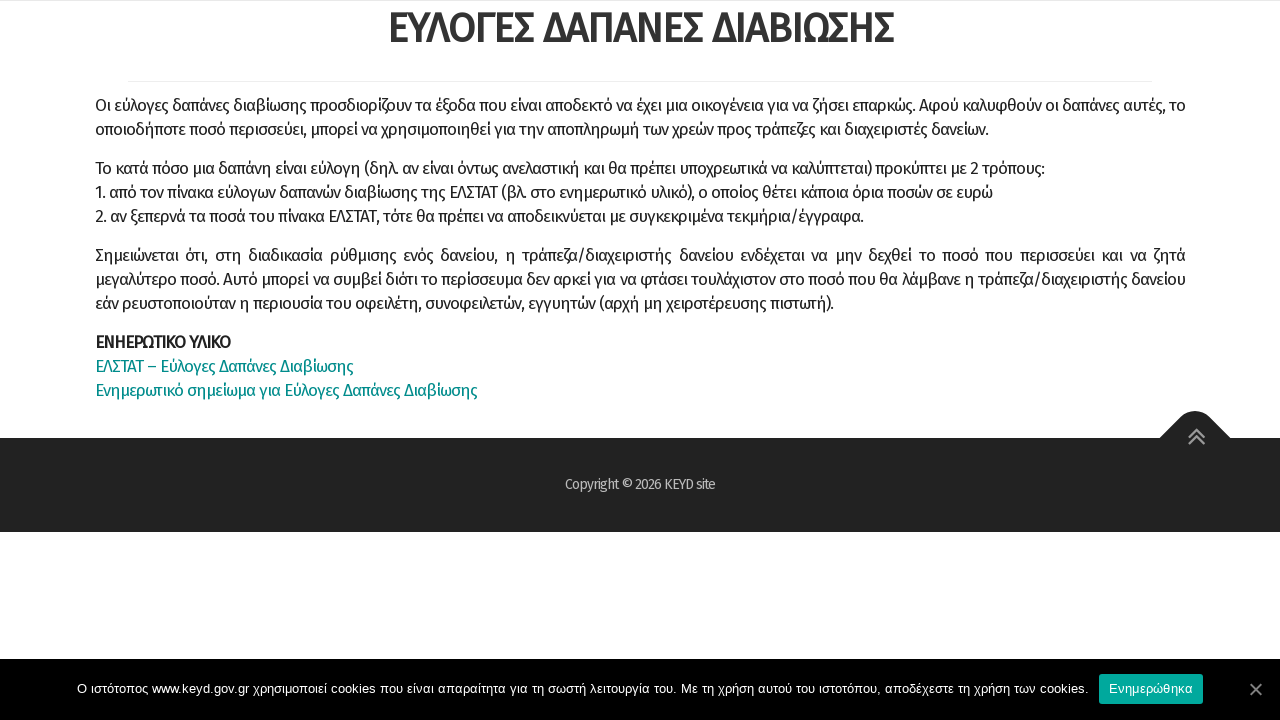

--- FILE ---
content_type: text/html; charset=UTF-8
request_url: http://www.keyd.gov.gr/eyloges-dapanes/
body_size: 36975
content:
<!DOCTYPE html>
<html lang="en-US">
<head>
<meta charset="UTF-8">
<meta name="viewport" content="width=device-width, initial-scale=1">
<link rel="profile" href="http://gmpg.org/xfn/11">
<link rel="pingback" href="http://www.keyd.gov.gr/xmlrpc.php">
<title>ΕΥΛΟΓΕΣ ΔΑΠΑΝΕΣ ΔΙΑΒΙΩΣΗΣ &#8211; KEYD site</title>
<link rel='dns-prefetch' href='//s0.wp.com' />
<link rel='dns-prefetch' href='//s.gravatar.com' />
<link rel='dns-prefetch' href='//fonts.googleapis.com' />
<link rel='dns-prefetch' href='//s.w.org' />
<link rel="alternate" type="application/rss+xml" title="KEYD site &raquo; Feed" href="http://www.keyd.gov.gr/feed/" />
<link rel="alternate" type="application/rss+xml" title="KEYD site &raquo; Comments Feed" href="http://www.keyd.gov.gr/comments/feed/" />
<!-- This site uses the Google Analytics by MonsterInsights plugin v6.2.8 - Using Analytics tracking - https://www.monsterinsights.com/ -->
<script type="text/javascript" data-cfasync="false">
		var disableStr = 'ga-disable-UA-125992971-1';

	/* Function to detect opted out users */
	function __gaTrackerIsOptedOut() {
		return document.cookie.indexOf(disableStr + '=true') > -1;
	}

	/* Disable tracking if the opt-out cookie exists. */
	if ( __gaTrackerIsOptedOut() ) {
		window[disableStr] = true;
	}

	/* Opt-out function */
	function __gaTrackerOptout() {
	  document.cookie = disableStr + '=true; expires=Thu, 31 Dec 2099 23:59:59 UTC; path=/';
	  window[disableStr] = true;
	}
		(function(i,s,o,g,r,a,m){i['GoogleAnalyticsObject']=r;i[r]=i[r]||function(){
		(i[r].q=i[r].q||[]).push(arguments)},i[r].l=1*new Date();a=s.createElement(o),
		m=s.getElementsByTagName(o)[0];a.async=1;a.src=g;m.parentNode.insertBefore(a,m)
	})(window,document,'script','//www.google-analytics.com/analytics.js','__gaTracker');

	__gaTracker('create', 'UA-125992971-1', 'auto');
	__gaTracker('set', 'forceSSL', true);
	__gaTracker('require', 'displayfeatures');
	__gaTracker('require', 'linkid', 'linkid.js');
	__gaTracker('send','pageview');
</script>
<!-- / Google Analytics by MonsterInsights -->
		<script type="text/javascript">
			window._wpemojiSettings = {"baseUrl":"https:\/\/s.w.org\/images\/core\/emoji\/2.3\/72x72\/","ext":".png","svgUrl":"https:\/\/s.w.org\/images\/core\/emoji\/2.3\/svg\/","svgExt":".svg","source":{"concatemoji":"http:\/\/www.keyd.gov.gr\/wp-includes\/js\/wp-emoji-release.min.js?ver=4.9.2"}};
			!function(a,b,c){function d(a,b){var c=String.fromCharCode;l.clearRect(0,0,k.width,k.height),l.fillText(c.apply(this,a),0,0);var d=k.toDataURL();l.clearRect(0,0,k.width,k.height),l.fillText(c.apply(this,b),0,0);var e=k.toDataURL();return d===e}function e(a){var b;if(!l||!l.fillText)return!1;switch(l.textBaseline="top",l.font="600 32px Arial",a){case"flag":return!(b=d([55356,56826,55356,56819],[55356,56826,8203,55356,56819]))&&(b=d([55356,57332,56128,56423,56128,56418,56128,56421,56128,56430,56128,56423,56128,56447],[55356,57332,8203,56128,56423,8203,56128,56418,8203,56128,56421,8203,56128,56430,8203,56128,56423,8203,56128,56447]),!b);case"emoji":return b=d([55358,56794,8205,9794,65039],[55358,56794,8203,9794,65039]),!b}return!1}function f(a){var c=b.createElement("script");c.src=a,c.defer=c.type="text/javascript",b.getElementsByTagName("head")[0].appendChild(c)}var g,h,i,j,k=b.createElement("canvas"),l=k.getContext&&k.getContext("2d");for(j=Array("flag","emoji"),c.supports={everything:!0,everythingExceptFlag:!0},i=0;i<j.length;i++)c.supports[j[i]]=e(j[i]),c.supports.everything=c.supports.everything&&c.supports[j[i]],"flag"!==j[i]&&(c.supports.everythingExceptFlag=c.supports.everythingExceptFlag&&c.supports[j[i]]);c.supports.everythingExceptFlag=c.supports.everythingExceptFlag&&!c.supports.flag,c.DOMReady=!1,c.readyCallback=function(){c.DOMReady=!0},c.supports.everything||(h=function(){c.readyCallback()},b.addEventListener?(b.addEventListener("DOMContentLoaded",h,!1),a.addEventListener("load",h,!1)):(a.attachEvent("onload",h),b.attachEvent("onreadystatechange",function(){"complete"===b.readyState&&c.readyCallback()})),g=c.source||{},g.concatemoji?f(g.concatemoji):g.wpemoji&&g.twemoji&&(f(g.twemoji),f(g.wpemoji)))}(window,document,window._wpemojiSettings);
		</script>
		<style type="text/css">
img.wp-smiley,
img.emoji {
	display: inline !important;
	border: none !important;
	box-shadow: none !important;
	height: 1em !important;
	width: 1em !important;
	margin: 0 .07em !important;
	vertical-align: -0.1em !important;
	background: none !important;
	padding: 0 !important;
}
</style>
<link rel='stylesheet' id='front-css-css'  href='http://www.keyd.gov.gr/wp-content/plugins/fully-background-manager/assets/css/fbm_front.css?ver=4.9.2' type='text/css' media='all' />
<link rel='stylesheet' id='dashicons-css'  href='http://www.keyd.gov.gr/wp-includes/css/dashicons.min.css?ver=4.9.2' type='text/css' media='all' />
<link rel='stylesheet' id='menu-icons-extra-css'  href='http://www.keyd.gov.gr/wp-content/plugins/menu-icons/css/extra.min.css?ver=0.11.0' type='text/css' media='all' />
<link rel='stylesheet' id='cookie-notice-front-css'  href='http://www.keyd.gov.gr/wp-content/plugins/cookie-notice/css/front.min.css?ver=4.9.2' type='text/css' media='all' />
<link rel='stylesheet' id='document-gallery-css'  href='http://www.keyd.gov.gr/wp-content/plugins/document-gallery/assets/css/style.min.css?ver=4.4.3' type='text/css' media='all' />
<link rel='stylesheet' id='lsow-frontend-styles-css'  href='http://www.keyd.gov.gr/wp-content/plugins/livemesh-siteorigin-widgets/assets/css/lsow-frontend.css?ver=1.7.2' type='text/css' media='all' />
<link rel='stylesheet' id='lsow-icomoon-styles-css'  href='http://www.keyd.gov.gr/wp-content/plugins/livemesh-siteorigin-widgets/assets/css/icomoon.css?ver=1.7.2' type='text/css' media='all' />
<link rel='stylesheet' id='mbpro-font-awesome-css'  href='http://www.keyd.gov.gr/wp-content/plugins/maxbuttons/assets/libraries/font-awesome/css/font-awesome.min.css?ver=6.27' type='text/css' media='all' />
<link rel='stylesheet' id='nbt-so-styles-css'  href='http://www.keyd.gov.gr/wp-content/plugins/netbase-widgets-for-siteorigin/assets/nbt-so-style.min.css?ver=1.0' type='text/css' media='all' />
<link rel='stylesheet' id='siteorigin-panels-front-css'  href='http://www.keyd.gov.gr/wp-content/plugins/siteorigin-panels/css/front-flex.css?ver=2.6.2' type='text/css' media='all' />
<link rel='stylesheet' id='sow-slider-slider-css'  href='http://www.keyd.gov.gr/wp-content/plugins/so-widgets-bundle/css/slider/slider.css?ver=1.11.3' type='text/css' media='all' />
<link rel='stylesheet' id='sow-hero-default-de6a4c423eb1-css'  href='http://www.keyd.gov.gr/wp-content/uploads/siteorigin-widgets/sow-hero-default-de6a4c423eb1.css?ver=4.9.2' type='text/css' media='all' />
<link rel='stylesheet' id='sow-headline-default-8d8ed0dedf8a-css'  href='http://www.keyd.gov.gr/wp-content/uploads/siteorigin-widgets/sow-headline-default-8d8ed0dedf8a.css?ver=4.9.2' type='text/css' media='all' />
<link rel='stylesheet' id='default-icon-styles-css'  href='http://www.keyd.gov.gr/wp-content/plugins/svg-vector-icon-plugin/public/../admin/css/wordpress-svg-icon-plugin-style.min.css?ver=4.9.2' type='text/css' media='all' />
<link rel='stylesheet' id='wpfla-style-handle-css'  href='http://www.keyd.gov.gr/wp-content/plugins/wp-first-letter-avatar/css/style.css?ver=4.9.2' type='text/css' media='all' />
<link rel='stylesheet' id='wp-pagenavi-css'  href='http://www.keyd.gov.gr/wp-content/plugins/wp-pagenavi/pagenavi-css.css?ver=2.70' type='text/css' media='all' />
<link rel='stylesheet' id='onepress-fonts-css'  href='https://fonts.googleapis.com/css?family=Raleway%3A400%2C500%2C600%2C700%2C300%2C100%2C800%2C900%7COpen+Sans%3A400%2C300%2C300italic%2C400italic%2C600%2C600italic%2C700%2C700italic&#038;subset=latin%2Clatin-ext&#038;ver=2.0.2' type='text/css' media='all' />
<link rel='stylesheet' id='onepress-animate-css'  href='http://www.keyd.gov.gr/wp-content/themes/onepress/assets/css/animate.min.css?ver=2.0.2' type='text/css' media='all' />
<link rel='stylesheet' id='onepress-fa-css'  href='http://www.keyd.gov.gr/wp-content/themes/onepress/assets/css/font-awesome.min.css?ver=4.7.0' type='text/css' media='all' />
<link rel='stylesheet' id='onepress-bootstrap-css'  href='http://www.keyd.gov.gr/wp-content/themes/onepress/assets/css/bootstrap.min.css?ver=2.0.2' type='text/css' media='all' />
<link rel='stylesheet' id='onepress-style-css'  href='http://www.keyd.gov.gr/wp-content/themes/onepress/style.css?ver=4.9.2' type='text/css' media='all' />
<style id='onepress-style-inline-css' type='text/css'>
#main .video-section section.hero-slideshow-wrapper{background:transparent}.hero-slideshow-wrapper:after{position:absolute;top:0px;left:0px;width:100%;height:100%;background-color:rgba(17,17,17,0);display:block;content:""}.body-desktop .parallax-hero .hero-slideshow-wrapper:after{display:none!important}#parallax-hero>.parallax-bg::before{background-color:rgba(17,17,17,0);opacity:1}.body-desktop .parallax-hero .hero-slideshow-wrapper:after{display:none!important}a,.screen-reader-text:hover,.screen-reader-text:active,.screen-reader-text:focus,.header-social a,.onepress-menu a:hover,.onepress-menu ul li a:hover,.onepress-menu li.onepress-current-item>a,.onepress-menu ul li.current-menu-item>a,.onepress-menu>li a.menu-actived,.onepress-menu.onepress-menu-mobile li.onepress-current-item>a,.site-footer a,.site-footer .footer-social a:hover,.site-footer .btt a:hover,.highlight,#comments .comment .comment-wrapper .comment-meta .comment-time:hover,#comments .comment .comment-wrapper .comment-meta .comment-reply-link:hover,#comments .comment .comment-wrapper .comment-meta .comment-edit-link:hover,.btn-theme-primary-outline,.sidebar .widget a:hover,.section-services .service-item .service-image i,.counter_item .counter__number,.team-member .member-thumb .member-profile a:hover,.icon-background-default{color:#008c8c}input[type="reset"],input[type="submit"],input[type="submit"],.nav-links a:hover,.btn-theme-primary,.btn-theme-primary-outline:hover,.section-testimonials .card-theme-primary,.woocommerce #respond input#submit,.woocommerce a.button,.woocommerce button.button,.woocommerce input.button,.woocommerce button.button.alt{background:#008c8c}.btn-theme-primary-outline,.btn-theme-primary-outline:hover,.pricing__item:hover,.section-testimonials .card-theme-primary,.entry-content blockquote{border-color:#008c8c}.site-header,.is-transparent .site-header.header-fixed{background:#f7f7f7;border-bottom:0px none}.onepress-menu>li>a:hover,.onepress-menu>li.onepress-current-item>a{color:#ffffff;-webkit-transition:all 0.5s ease-in-out;-moz-transition:all 0.5s ease-in-out;-o-transition:all 0.5s ease-in-out;transition:all 0.5s ease-in-out}@media screen and (min-width:1140px){.onepress-menu>li:last-child>a{padding-right:17px}.onepress-menu>li>a:hover,.onepress-menu>li.onepress-current-item>a{background:#8189c1;-webkit-transition:all 0.5s ease-in-out;-moz-transition:all 0.5s ease-in-out;-o-transition:all 0.5s ease-in-out;transition:all 0.5s ease-in-out}}#nav-toggle span,#nav-toggle span::before,#nav-toggle span::after,#nav-toggle.nav-is-visible span::before,#nav-toggle.nav-is-visible span::after{background:#eeee22}.site-branding .site-title,.site-branding .site-text-logo{color:#000000}#footer-widgets{}.gallery-carousel .g-item{padding:0px 1px}.gallery-carousel{margin-left:-1px;margin-right:-1px}.gallery-grid .g-item,.gallery-masonry .g-item .inner{padding:1px}.gallery-grid,.gallery-masonry{margin:-1px}.bgimage-pricing {background-image: url("http://www.keyd.gov.gr/wp-content/uploads/2017/08/3469305764_3e732b4ca8_b.png");} #parallax-pricing .parallax-bg::before{background-color: rgba(211,105,105,0.26); } 
  .section-pricing{ padding-bottom: -30%; background-color: rgba(211,105,105,0.26) } 
  .section-features{ padding-top: 10%; } 
  .section-videolightbox{ padding-bottom: 15%; background-image: url("http://www.keyd.gov.gr/wp-content/uploads/2017/08/Ενεργοποίηση-Πλατφόρμας-Εξωδικαστικού-Μηχανισμού.jpg"); } 
  .section-gallery{ background-color: rgba(255,255,255,1); } 
  .section-clients{ padding-top: 35px; padding-bottom: 35px; } 
 
</style>
<link rel='stylesheet' id='onepress-gallery-lightgallery-css'  href='http://www.keyd.gov.gr/wp-content/themes/onepress/assets/css/lightgallery.css?ver=4.9.2' type='text/css' media='all' />
<link rel='stylesheet' id='onepress-plus-style-css'  href='http://www.keyd.gov.gr/wp-content/plugins/onepress-plus/onepress-plus.css?ver=2.0.2' type='text/css' media='all' />
<link rel='stylesheet' id='jetpack_css-css'  href='http://www.keyd.gov.gr/wp-content/plugins/jetpack/css/jetpack.css?ver=5.8' type='text/css' media='all' />
		<script type="text/javascript">
			ajaxurl = typeof(ajaxurl) !== 'string' ? 'http://www.keyd.gov.gr/wp-admin/admin-ajax.php' : ajaxurl;
		</script>
		<script type='text/javascript'>
/* <![CDATA[ */
var onepress_js_settings = {"onepress_disable_animation":"","onepress_disable_sticky_header":"","onepress_vertical_align_menu":"","hero_animation":"flipInX","hero_speed":"5000","hero_fade":"750","hero_duration":"5000","hero_disable_preload":"","is_home":"","gallery_enable":"1","is_rtl":""};
var OnePress_Plus = {"ajax_url":"http:\/\/www.keyd.gov.gr\/wp-admin\/admin-ajax.php","browser_warning":" Your browser does not support the video tag. I suggest you upgrade your browser."};
/* ]]> */
</script>
<script type='text/javascript' src='http://www.keyd.gov.gr/wp-includes/js/jquery/jquery.js?ver=1.12.4'></script>
<script type='text/javascript' src='http://www.keyd.gov.gr/wp-includes/js/jquery/jquery-migrate.min.js?ver=1.4.1'></script>
<script type='text/javascript'>
/* <![CDATA[ */
var monsterinsights_frontend = {"js_events_tracking":"true","is_debug_mode":"false","download_extensions":"doc,exe,js,pdf,ppt,tgz,zip,xls","inbound_paths":"","home_url":"http:\/\/www.keyd.gov.gr","track_download_as":"event","internal_label":"int","hash_tracking":"false"};
/* ]]> */
</script>
<script type='text/javascript' src='http://www.keyd.gov.gr/wp-content/plugins/google-analytics-for-wordpress/assets/js/frontend.min.js?ver=6.2.8'></script>
<script type='text/javascript'>
/* <![CDATA[ */
var cnArgs = {"ajaxUrl":"http:\/\/www.keyd.gov.gr\/wp-admin\/admin-ajax.php","nonce":"c62870841a","hideEffect":"fade","position":"bottom","onScroll":"0","onScrollOffset":"100","onClick":"0","cookieName":"cookie_notice_accepted","cookieTime":"2592000","cookieTimeRejected":"2592000","cookiePath":"\/","cookieDomain":"","redirection":"0","cache":"0","refuse":"0","revokeCookies":"0","revokeCookiesOpt":"automatic","secure":"0","coronabarActive":"0"};
/* ]]> */
</script>
<script type='text/javascript' src='http://www.keyd.gov.gr/wp-content/plugins/cookie-notice/js/front.min.js?ver=1.3.2'></script>
<script type='text/javascript'>
/* <![CDATA[ */
var mb_ajax = {"ajaxurl":"http:\/\/www.keyd.gov.gr\/wp-admin\/admin-ajax.php"};
/* ]]> */
</script>
<script type='text/javascript' src='http://www.keyd.gov.gr/wp-content/plugins/maxbuttons/js/min/front.js?ver=6.27'></script>
<script type='text/javascript' src='http://www.keyd.gov.gr/wp-content/plugins/so-widgets-bundle/js/jquery.cycle.min.js?ver=1.11.3'></script>
<script type='text/javascript' src='http://www.keyd.gov.gr/wp-content/plugins/so-widgets-bundle/js/slider/jquery.slider.min.js?ver=1.11.3'></script>
<link rel='https://api.w.org/' href='http://www.keyd.gov.gr/wp-json/' />
<link rel="EditURI" type="application/rsd+xml" title="RSD" href="http://www.keyd.gov.gr/xmlrpc.php?rsd" />
<link rel="wlwmanifest" type="application/wlwmanifest+xml" href="http://www.keyd.gov.gr/wp-includes/wlwmanifest.xml" /> 
<meta name="generator" content="WordPress 4.9.2" />
<link rel="canonical" href="http://www.keyd.gov.gr/eyloges-dapanes/" />
<link rel='shortlink' href='https://wp.me/P8UX3j-1H4' />
<link rel="alternate" type="application/json+oembed" href="http://www.keyd.gov.gr/wp-json/oembed/1.0/embed?url=http%3A%2F%2Fwww.keyd.gov.gr%2Feyloges-dapanes%2F" />
<link rel="alternate" type="text/xml+oembed" href="http://www.keyd.gov.gr/wp-json/oembed/1.0/embed?url=http%3A%2F%2Fwww.keyd.gov.gr%2Feyloges-dapanes%2F&#038;format=xml" />
<script type="text/javascript">
(function(url){
	if(/(?:Chrome\/26\.0\.1410\.63 Safari\/537\.31|WordfenceTestMonBot)/.test(navigator.userAgent)){ return; }
	var addEvent = function(evt, handler) {
		if (window.addEventListener) {
			document.addEventListener(evt, handler, false);
		} else if (window.attachEvent) {
			document.attachEvent('on' + evt, handler);
		}
	};
	var removeEvent = function(evt, handler) {
		if (window.removeEventListener) {
			document.removeEventListener(evt, handler, false);
		} else if (window.detachEvent) {
			document.detachEvent('on' + evt, handler);
		}
	};
	var evts = 'contextmenu dblclick drag dragend dragenter dragleave dragover dragstart drop keydown keypress keyup mousedown mousemove mouseout mouseover mouseup mousewheel scroll'.split(' ');
	var logHuman = function() {
		var wfscr = document.createElement('script');
		wfscr.type = 'text/javascript';
		wfscr.async = true;
		wfscr.src = url + '&r=' + Math.random();
		(document.getElementsByTagName('head')[0]||document.getElementsByTagName('body')[0]).appendChild(wfscr);
		for (var i = 0; i < evts.length; i++) {
			removeEvent(evts[i], logHuman);
		}
	};
	for (var i = 0; i < evts.length; i++) {
		addEvent(evts[i], logHuman);
	}
})('//www.keyd.gov.gr/?wordfence_lh=1&hid=4621F70E50835EC8060159B4D8599939');
</script>
<link rel='dns-prefetch' href='//v0.wordpress.com'/>
<link rel='dns-prefetch' href='//i0.wp.com'/>
<link rel='dns-prefetch' href='//i1.wp.com'/>
<link rel='dns-prefetch' href='//i2.wp.com'/>
<style type='text/css'>img#wpstats{display:none}</style><meta name="description" content="Οι εύλογες δαπάνες διαβίωσης προσδιορίζουν τα έξοδα που είναι αποδεκτό να έχει μια οικογένεια για να ζήσει επαρκώς. Αφού καλυφθούν οι δαπάνες αυτές, το οποιοδήποτε ποσό περισσεύει, μπορεί να χρησιμοποιηθεί για την αποπληρωμή των χρεών προς τράπεζες και διαχειριστές δανείων. Το κατά πόσο μια δαπάνη είναι εύλογη (δηλ. αν είναι όντως ανελαστική και θα πρέπει&hellip;" />

<!-- Jetpack Open Graph Tags -->
<meta property="og:type" content="article" />
<meta property="og:title" content="ΕΥΛΟΓΕΣ ΔΑΠΑΝΕΣ ΔΙΑΒΙΩΣΗΣ" />
<meta property="og:url" content="http://www.keyd.gov.gr/eyloges-dapanes/" />
<meta property="og:description" content="Οι εύλογες δαπάνες διαβίωσης προσδιορίζουν τα έξοδα που είναι αποδεκτό να έχει μια οικογένεια για να ζήσει επαρκώς. Αφού καλυφθούν οι δαπάνες αυτές, το οποιοδήποτε ποσό περισσεύει, μπορεί να χρησιμ…" />
<meta property="article:published_time" content="2021-11-24T10:48:19+00:00" />
<meta property="article:modified_time" content="2021-11-24T10:50:36+00:00" />
<meta property="og:site_name" content="KEYD site" />
<meta property="og:image" content="https://s0.wp.com/i/blank.jpg" />
<meta property="og:locale" content="en_US" />
<meta name="twitter:text:title" content="ΕΥΛΟΓΕΣ ΔΑΠΑΝΕΣ ΔΙΑΒΙΩΣΗΣ" />
<meta name="twitter:image" content="https://i1.wp.com/www.keyd.gov.gr/wp-content/uploads/2017/02/Logo130.png?fit=130%2C130" />
<meta name="twitter:card" content="summary" />
                <style type="text/css" media="all"
                       id="siteorigin-panels-layouts-head">/* Layout 6514 */ #pgc-6514-0-0 , #pgc-6514-2-0 { width:100%;width:calc(100% - ( 0 * 30px ) ) } #pg-6514-0 , #pg-6514-2 { margin-bottom:1px } #pgc-6514-1-0 { width:100%;width:calc(100% - ( 0 * 1px ) ) } #pg-6514-1 , #pl-6514 .so-panel:last-child { margin-bottom:0px } #pl-6514 .so-panel { margin-bottom:30px } #pg-6514-0.panel-no-style, #pg-6514-0.panel-has-style > .panel-row-style , #pg-6514-1.panel-no-style, #pg-6514-1.panel-has-style > .panel-row-style { -webkit-align-items:flex-start;align-items:flex-start } #pg-6514-1> .panel-row-style { padding:1px 1px 5px 1px } #panel-6514-1-0-0> .panel-widget-style { padding:10px 10px 10px 10px } #pg-6514-2> .panel-row-style { padding:2px 2px 2px 2px } @media (max-width:780px){ #pg-6514-0.panel-no-style, #pg-6514-0.panel-has-style > .panel-row-style , #pg-6514-1.panel-no-style, #pg-6514-1.panel-has-style > .panel-row-style , #pg-6514-2.panel-no-style, #pg-6514-2.panel-has-style > .panel-row-style { -webkit-flex-direction:column;-ms-flex-direction:column;flex-direction:column } #pg-6514-0 .panel-grid-cell , #pg-6514-1 .panel-grid-cell , #pg-6514-2 .panel-grid-cell { margin-right:0 } #pg-6514-0 .panel-grid-cell , #pg-6514-1 .panel-grid-cell , #pg-6514-2 .panel-grid-cell { width:100% } #pl-6514 .panel-grid-cell { padding:0 } #pl-6514 .panel-grid .panel-grid-cell-empty { display:none } #pl-6514 .panel-grid .panel-grid-cell-mobile-last { margin-bottom:0px }  } </style><link rel="icon" href="https://i1.wp.com/www.keyd.gov.gr/wp-content/uploads/2017/02/Logo130.png?fit=32%2C32" sizes="32x32" />
<link rel="icon" href="https://i1.wp.com/www.keyd.gov.gr/wp-content/uploads/2017/02/Logo130.png?fit=130%2C130" sizes="192x192" />
<link rel="apple-touch-icon-precomposed" href="https://i1.wp.com/www.keyd.gov.gr/wp-content/uploads/2017/02/Logo130.png?fit=130%2C130" />
<meta name="msapplication-TileImage" content="https://i1.wp.com/www.keyd.gov.gr/wp-content/uploads/2017/02/Logo130.png?fit=130%2C130" />
<link id='wp-typo-google-font' href='http://fonts.googleapis.com/css?family=Fira+Sans&subset=greek,cyrillic,latin,latin-ext,cyrillic-ext' rel='stylesheet' type='text/css'>
<style class="wp-typography-print-styles" type="text/css">
body, body p { 
	font-family: "Fira Sans";
	color: #212121;
	font-style: normal;
	font-size: 17px;
	line-height: 24px;
	letter-spacing: -1px;
	text-transform: none;
	text-decoration: none;
	font-size: 1.0625rem;
 } 
 .onepress-menu a { 
	font-family: "Fira Sans";
	font-style: normal;
	font-size: 16px;
	letter-spacing: 0px;
	text-transform: none;
	font-size: 1rem;
 } 
 body h1, body h2, body h3, body h4, body h5, body h6,
    body .section-title-area .section-title, body .section-title-area .section-subtitle, body .hero-content-style1 h2 { 
	font-family: "Fira Sans";
	font-style: normal;
	line-height: 39px;
	letter-spacing: -1px;
	text-transform: none;
	text-decoration: none;
 }
</style>
<style id="tt-easy-google-font-styles" type="text/css">p { }
h1 { }
h2 { text-transform: none; }
h3 { text-transform: none; }
h4 { text-transform: none; }
h5 { text-transform: none; }
h6 { }
</style></head>

<body class="page-template page-template-template-fullwidth page-template-template-fullwidth-php page page-id-6514 wp-custom-logo cookies-not-set siteorigin-panels siteorigin-panels-before-js fully-background group-blog hiding-page-title">
<div id="page" class="hfeed site">
	<a class="skip-link screen-reader-text" href="#content">Skip to content</a>
    <div id="header-section" class="h-on-top no-transparent"></div>                	<div id="content" class="site-content">
        		<div id="content-inside" class="container no-sidebar">
			<div id="primary" class="content-area">
				<main id="main" class="site-main" role="main">

					
						
<article id="post-6514" class="post-6514 page type-page status-publish has-post-thumbnail hentry">
	<header class="entry-header">
			</header><!-- .entry-header -->

	<div class="entry-content">
		<div id="pl-6514"  class="panel-layout" ><div id="pg-6514-0"  class="panel-grid panel-has-style" ><div class="siteorigin-panels-stretch panel-row-style panel-row-style-for-6514-0" data-stretch-type="full-stretched" ><div id="pgc-6514-0-0"  class="panel-grid-cell" ><div id="panel-6514-0-0-0" class="so-panel widget widget_sow-headline panel-first-child panel-last-child" data-index="0" ><div class="so-widget-sow-headline so-widget-sow-headline-default-8d8ed0dedf8a"><div class="sow-headline-container ">
	<h1 class='sow-headline'>ΕΥΛΟΓΕΣ ΔΑΠΑΝΕΣ ΔΙΑΒΙΩΣΗΣ</h1>					<div class="decoration">
						<div class="decoration-inside"></div>
					</div>
					</div></div></div></div></div></div><div id="pg-6514-1"  class="panel-grid panel-has-style" ><div class="siteorigin-panels-stretch panel-row-style panel-row-style-for-6514-1" data-stretch-type="full" ><div id="pgc-6514-1-0"  class="panel-grid-cell" ><div id="panel-6514-1-0-0" class="so-panel widget widget_sow-editor panel-first-child panel-last-child" data-index="1" ><div class="panel-widget-style panel-widget-style-for-6514-1-0-0" ><div class="so-widget-sow-editor so-widget-sow-editor-base">
<div class="siteorigin-widget-tinymce textwidget">
	<p style="text-align: justify;">Οι εύλογες δαπάνες διαβίωσης προσδιορίζουν τα έξοδα που είναι αποδεκτό να έχει μια οικογένεια για να ζήσει επαρκώς. Αφού καλυφθούν οι δαπάνες αυτές, το οποιοδήποτε ποσό περισσεύει, μπορεί να χρησιμοποιηθεί για την αποπληρωμή των χρεών προς τράπεζες και διαχειριστές δανείων.</p>
<p style="text-align: justify;">Το κατά πόσο μια δαπάνη είναι εύλογη (δηλ. αν είναι όντως ανελαστική και θα πρέπει υποχρεωτικά να καλύπτεται) προκύπτει με 2 τρόπους:<br />
 1. από τον πίνακα εύλογων δαπανών διαβίωσης της ΕΛΣΤΑΤ (βλ. στο ενημερωτικό υλικό), ο οποίος θέτει κάποια όρια ποσών σε ευρώ<br />
 2. αν ξεπερνά τα ποσά του πίνακα ΕΛΣΤΑΤ, τότε θα πρέπει να αποδεικνύεται με συγκεκριμένα τεκμήρια/έγγραφα.</p>
<p style="text-align: justify;">Σημειώνεται ότι, στη διαδικασία ρύθμισης ενός δανείου, η τράπεζα/διαχειριστής δανείου ενδέχεται να μην δεχθεί το ποσό που περισσεύει και να ζητά μεγαλύτερο ποσό. Αυτό μπορεί να συμβεί διότι το περίσσευμα δεν αρκεί για να φτάσει τουλάχιστον στο ποσό που θα λάμβανε η τράπεζα/διαχειριστής δανείου εάν ρευστοποιούταν η περιουσία του οφειλέτη, συνοφειλετών, εγγυητών (αρχή μη χειροτέρευσης πιστωτή).</p>
<p style="text-align: justify;"><strong>ΕΝΗΕΡΩΤΙΚΟ ΥΛΙΚΟ</strong><br />
 <a href="http://www.keyd.gov.gr/wp-content/uploads/2021/11/ΕΛΣΤΑΤ_Εύλογες-Δαπάνες-Διαβίωσης_2014.pdf">ΕΛΣΤΑΤ – Εύλογες Δαπάνες Διαβίωσης</a><br />
 <a href="http://www.keyd.gov.gr/wp-content/uploads/2021/11/Ενημερωτικό-σημείωμα_Εύλογες-δαπάνες-διαβίωσης_23-11-21.pdf">Ενημερωτικό σημείωμα για Εύλογες Δαπάνες Διαβίωσης</a></p>
</div>
</div></div></div></div></div></div><div id="pg-6514-2"  class="panel-grid panel-has-style" ><div class="siteorigin-panels-stretch panel-row-style panel-row-style-for-6514-2" data-stretch-type="full" ><div id="pgc-6514-2-0"  class="panel-grid-cell panel-grid-cell-empty" ></div></div></div></div>			</div><!-- .entry-content -->
</article><!-- #post-## -->


						
					
				</main><!-- #main -->
			</div><!-- #primary -->
		</div><!--#content-inside -->
	</div><!-- #content -->

    <footer id="colophon" class="site-footer" role="contentinfo">
                
        <div class="site-info">
            <div class="container">
                                    <div class="btt">
                        <a class="back-top-top" href="#page" title="Back To Top"><i class="fa fa-angle-double-up wow flash" data-wow-duration="2s"></i></a>
                    </div>
                                Copyright &copy; 2026 KEYD site            </div>
        </div>
        <!-- .site-info -->

    </footer><!-- #colophon -->
    </div><!-- #page -->


  <script>
      jQuery(document).ready(function($){


      equalheight = function(container){

          var currentTallest = 0,
              currentRowStart = 0,
              rowDivs = new Array(),
              $el,
              topPosition = 0;
          $(container).each(function() {

              $el = $(this);
              $($el).height('auto')
              topPostion = $el.position().top;

              if (currentRowStart != topPostion) {
                  for (currentDiv = 0 ; currentDiv < rowDivs.length ; currentDiv++) {
                      rowDivs[currentDiv].height(currentTallest);
                  }
                  rowDivs.length = 0; // empty the array
                  currentRowStart = topPostion;
                  currentTallest = $el.height();
                  rowDivs.push($el);
              } else {
                  rowDivs.push($el);
                  currentTallest = (currentTallest < $el.height()) ? ($el.height()) : (currentTallest);
              }
              for (currentDiv = 0 ; currentDiv < rowDivs.length ; currentDiv++) {
                  rowDivs[currentDiv].height(currentTallest);
              }
          });
      }

      $(window).load(function() {
          equalheight('.all_main .auto_height');
      });


      $(window).resize(function(){
          equalheight('.all_main .auto_height');
      });


      });
  </script>

   <script>



//    tabs

jQuery(document).ready(function($){

	(function ($) {
		$('.soua-tab ul.soua-tabs').addClass('active').find('> li:eq(0)').addClass('current');

		$('.soua-tab ul.soua-tabs li a').click(function (g) {
			var tab = $(this).closest('.soua-tab'),
				index = $(this).closest('li').index();

			tab.find('ul.soua-tabs > li').removeClass('current');
			$(this).closest('li').addClass('current');

			tab.find('.tab_content').find('div.tabs_item').not('div.tabs_item:eq(' + index + ')').slideUp();
			tab.find('.tab_content').find('div.tabs_item:eq(' + index + ')').slideDown();

			g.preventDefault();
		} );





//accordion

//    $('.accordion > li:eq(0) a').addClass('active').next().slideDown();

    $('.soua-main .soua-accordion-title').click(function(j) {
        var dropDown = $(this).closest('.soua-accordion').find('.soua-accordion-content');

        $(this).closest('.soua-accordion').find('.soua-accordion-content').not(dropDown).slideUp();

        if ($(this).hasClass('active')) {
            $(this).removeClass('active');
        } else {
            $(this).closest('.soua-accordion').find('.soua-accordion-title .active').removeClass('active');
            $(this).addClass('active');
        }

        dropDown.stop(false, true).slideToggle();

        j.preventDefault();
    });
})(jQuery);



});

</script><!-- analytics-code google analytics tracking code --><script>
	(function(i,s,o,g,r,a,m){i['GoogleAnalyticsObject']=r;i[r]=i[r]||function(){
			(i[r].q=i[r].q||[]).push(arguments)},i[r].l=1*new Date();a=s.createElement(o),
		m=s.getElementsByTagName(o)[0];a.async=1;a.src=g;m.parentNode.insertBefore(a,m)
	})(window,document,'script','//www.google-analytics.com/analytics.js','ga');

	ga('create', 'UA-99603609-1', 'auto');
	ga('send', 'pageview');

</script><!--  --><script>
              (function(e){
                  var el = document.createElement('script');
                  el.setAttribute('data-account', 'AZGqRMT7uS');
                  el.setAttribute('src', 'https://cdn.userway.org/widget.js');
                  document.body.appendChild(el);
                })();
              </script>	<div style="display:none">
	</div>
<link rel='stylesheet' id='owl-css-css'  href='http://www.keyd.gov.gr/wp-content/plugins/addon-so-widgets-bundle/css/owl.carousel.css?ver=4.9.2' type='text/css' media='all' />
<link rel='stylesheet' id='widgets-css-css'  href='http://www.keyd.gov.gr/wp-content/plugins/addon-so-widgets-bundle/css/widgets.css?ver=4.9.2' type='text/css' media='all' />
<script type='text/javascript' src='http://www.keyd.gov.gr/wp-content/plugins/jetpack/_inc/build/photon/photon.min.js?ver=20130122'></script>
<script type='text/javascript' src='http://www.keyd.gov.gr/wp-content/plugins/document-gallery/assets/js/gallery.min.js?ver=4.4.3'></script>
<script type='text/javascript' src='https://s0.wp.com/wp-content/js/devicepx-jetpack.js?ver=202604'></script>
<script type='text/javascript' src='http://www.keyd.gov.gr/wp-content/plugins/livemesh-siteorigin-widgets/assets/js/modernizr-custom.min.js?ver=1.7.2'></script>
<script type='text/javascript' src='http://www.keyd.gov.gr/wp-content/plugins/livemesh-siteorigin-widgets/assets/js/jquery.waypoints.min.js?ver=1.7.2'></script>
<script type='text/javascript'>
/* <![CDATA[ */
var lsow_settings = {"mobile_width":"780","custom_css":""};
/* ]]> */
</script>
<script type='text/javascript' src='http://www.keyd.gov.gr/wp-content/plugins/livemesh-siteorigin-widgets/assets/js/lsow-frontend.min.js?ver=1.7.2'></script>
<script type='text/javascript' src='http://www.keyd.gov.gr/wp-content/plugins/netbase-widgets-for-siteorigin/assets/js/accordion.min.js?ver=1.0'></script>
<script type='text/javascript' src='http://www.keyd.gov.gr/wp-content/plugins/netbase-widgets-for-siteorigin/assets/app.min.js?ver=1.0'></script>
<script type='text/javascript' src='http://s.gravatar.com/js/gprofiles.js?ver=2026Janaa'></script>
<script type='text/javascript'>
/* <![CDATA[ */
var WPGroHo = {"my_hash":""};
/* ]]> */
</script>
<script type='text/javascript' src='http://www.keyd.gov.gr/wp-content/plugins/jetpack/modules/wpgroho.js?ver=4.9.2'></script>
<script type='text/javascript' src='http://www.keyd.gov.gr/wp-content/themes/onepress/assets/js/plugins.js?ver=2.0.2'></script>
<script type='text/javascript' src='http://www.keyd.gov.gr/wp-content/themes/onepress/assets/js/bootstrap.min.js?ver=2.0.2'></script>
<script type='text/javascript' src='http://www.keyd.gov.gr/wp-content/themes/onepress/assets/js/owl.carousel.min.js?ver=2.0.2'></script>
<script type='text/javascript' src='http://www.keyd.gov.gr/wp-content/themes/onepress/assets/js/theme.js?ver=2.0.2'></script>
<script type='text/javascript' src='http://www.keyd.gov.gr/wp-content/plugins/onepress-plus/assets/js/onepress-plus.js?ver=2.0.2'></script>
<script type='text/javascript' src='http://www.keyd.gov.gr/wp-includes/js/wp-embed.min.js?ver=4.9.2'></script>
<script type='text/javascript'>
/* <![CDATA[ */
var panelsStyles = {"fullContainer":"body"};
/* ]]> */
</script>
<script type='text/javascript' src='http://www.keyd.gov.gr/wp-content/plugins/siteorigin-panels/js/styling-262.min.js?ver=2.6.2'></script>
<script type='text/javascript' src='http://www.keyd.gov.gr/wp-content/plugins/addon-so-widgets-bundle/js/owl.carousel.min.js?ver=4.9.2'></script>
<script type="text/javascript">document.body.className = document.body.className.replace("siteorigin-panels-before-js","");</script><script type='text/javascript' src='https://stats.wp.com/e-202604.js' async='async' defer='defer'></script>
<script type='text/javascript'>
	_stq = window._stq || [];
	_stq.push([ 'view', {v:'ext',j:'1:5.8',blog:'131784057',post:'6514',tz:'2',srv:'www.keyd.gov.gr'} ]);
	_stq.push([ 'clickTrackerInit', '131784057', '6514' ]);
</script>

		<!-- Cookie Notice plugin v1.3.2 by Digital Factory https://dfactory.eu/ -->
		<div id="cookie-notice" role="banner" class="cookie-notice-hidden cookie-revoke-hidden cn-position-bottom" aria-label="Cookie Notice" style="background-color: rgba(0,0,0,1);"><div class="cookie-notice-container" style="color: #fff;"><span id="cn-notice-text" class="cn-text-container">Ο ιστότοπος www.keyd.gov.gr χρησιμοποιεί cookies που είναι απαραίτητα για τη σωστή λειτουργία του. Με τη χρήση αυτού του ιστοτόπου, αποδέχεστε τη χρήση των cookies.</span><span id="cn-notice-buttons" class="cn-buttons-container"><a href="#" id="cn-accept-cookie" data-cookie-set="accept" class="cn-set-cookie cn-button bootstrap" aria-label="Ενημερώθηκα">Ενημερώθηκα</a></span><a href="javascript:void(0);" id="cn-close-notice" data-cookie-set="accept" class="cn-close-icon" aria-label="Ενημερώθηκα"></a></div>
			
		</div>
		<!-- / Cookie Notice plugin -->
</body>
</html>


--- FILE ---
content_type: text/css
request_url: http://www.keyd.gov.gr/wp-content/uploads/siteorigin-widgets/sow-hero-default-de6a4c423eb1.css?ver=4.9.2
body_size: 2604
content:
.so-widget-sow-hero-default-de6a4c423eb1 .sow-slider-base ul.sow-slider-images .sow-slider-image-wrapper {
  padding: 50px 20px 50px 20px;
  max-width: 1280px;
  
}
.so-widget-sow-hero-default-de6a4c423eb1 .sow-slider-base ul.sow-slider-images .sow-slider-image-wrapper h1,
.so-widget-sow-hero-default-de6a4c423eb1 .sow-slider-base ul.sow-slider-images .sow-slider-image-wrapper h2,
.so-widget-sow-hero-default-de6a4c423eb1 .sow-slider-base ul.sow-slider-images .sow-slider-image-wrapper h3,
.so-widget-sow-hero-default-de6a4c423eb1 .sow-slider-base ul.sow-slider-images .sow-slider-image-wrapper h4,
.so-widget-sow-hero-default-de6a4c423eb1 .sow-slider-base ul.sow-slider-images .sow-slider-image-wrapper h5,
.so-widget-sow-hero-default-de6a4c423eb1 .sow-slider-base ul.sow-slider-images .sow-slider-image-wrapper h6 {
  line-height: 1.375em;
  color: #ffffff;
  text-shadow: 0 2px 2px rgba(0, 0, 0, 0.5);
  margin: 0.1em 0;
}
.so-widget-sow-hero-default-de6a4c423eb1 .sow-slider-base ul.sow-slider-images .sow-slider-image-wrapper h1 {
  font-size: 38px;
}
.so-widget-sow-hero-default-de6a4c423eb1 .sow-slider-base ul.sow-slider-images .sow-slider-image-wrapper h2 {
  font-size: 32.3px;
}
.so-widget-sow-hero-default-de6a4c423eb1 .sow-slider-base ul.sow-slider-images .sow-slider-image-wrapper h3 {
  font-size: 26.6px;
}
.so-widget-sow-hero-default-de6a4c423eb1 .sow-slider-base ul.sow-slider-images .sow-slider-image-wrapper h4 {
  font-size: 22.8px;
}
.so-widget-sow-hero-default-de6a4c423eb1 .sow-slider-base ul.sow-slider-images .sow-slider-image-wrapper h5 {
  font-size: 19px;
}
.so-widget-sow-hero-default-de6a4c423eb1 .sow-slider-base ul.sow-slider-images .sow-slider-image-wrapper h6 {
  font-size: 15.2px;
}
.so-widget-sow-hero-default-de6a4c423eb1 .sow-slider-base ul.sow-slider-images .sow-slider-image-wrapper p {
  color: #f6f6f6;
  text-shadow: 0 2px 2px rgba(0, 0, 0, 0.25);
  margin: 1em 0;
  font-size: 16px;
}
.so-widget-sow-hero-default-de6a4c423eb1 .sow-slider-base ul.sow-slider-images .sow-slider-image-wrapper .sow-hero-buttons {
  margin-top: 3em;
  padding-bottom: 0.2em;
}
.so-widget-sow-hero-default-de6a4c423eb1 .sow-slider-base ul.sow-slider-images .sow-slider-image-wrapper .sow-hero-buttons .so-widget-sow-button {
  display: inline-block;
  margin: 3px 6px 0;
}
.so-widget-sow-hero-default-de6a4c423eb1 .sow-slider-base .sow-slider-pagination li a {
  background: #ffffff;
}
.so-widget-sow-hero-default-de6a4c423eb1 .sow-slider-base .sow-slide-nav {
  font-size: 25px;
}
.so-widget-sow-hero-default-de6a4c423eb1 .sow-slider-base .sow-slide-nav a {
  color: #ffffff;
}

--- FILE ---
content_type: text/plain
request_url: https://www.google-analytics.com/j/collect?v=1&_v=j102&a=1622780276&t=pageview&_s=1&dl=http%3A%2F%2Fwww.keyd.gov.gr%2Feyloges-dapanes%2F&ul=en-us%40posix&dt=%CE%95%CE%A5%CE%9B%CE%9F%CE%93%CE%95%CE%A3%20%CE%94%CE%91%CE%A0%CE%91%CE%9D%CE%95%CE%A3%20%CE%94%CE%99%CE%91%CE%92%CE%99%CE%A9%CE%A3%CE%97%CE%A3%20%E2%80%93%20KEYD%20site&sr=1280x720&vp=1280x720&_u=IEBAAEABAAAAACAAI~&jid=1292159537&gjid=916666166&cid=1737885366.1769011298&tid=UA-99603609-1&_gid=1028191985.1769011298&_r=1&_slc=1&z=1840161788
body_size: -284
content:
2,cG-L2HHMGM8YS